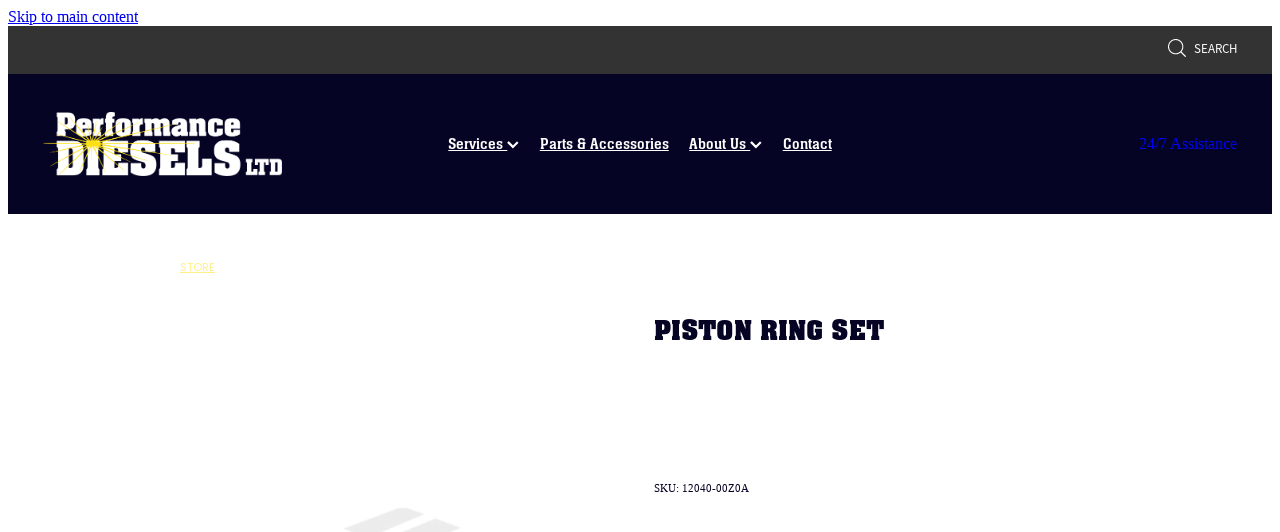

--- FILE ---
content_type: text/html; charset=UTF-8
request_url: https://www.performancediesels.co.nz/shop/product/725481/piston-ring-set/
body_size: 8519
content:
<!-- Website made on Rocketspark -->
<!DOCTYPE HTML>
<html  class="">
<head>

    <!-- Global site tag (gtag.js) - Google Analytics -->
                <script async src="https://www.googletagmanager.com/gtag/js?id=G-GNBZ5YRS64"></script>
                <script>
                window.dataLayer = window.dataLayer || [];
                function gtag(){dataLayer.push(arguments);}
                gtag('js', new Date());
                gtag('config', 'G-GNBZ5YRS64');
                </script>
                <!-- End Google Analytics -->
    <meta http-equiv="Content-Type" content="text/html; charset=UTF-8"/>
    <meta name='csrf-token' content='e8be047c22b4edab055ce9aaffa0dd0a'/>
    
    <title>PISTON RING SET | Performance Diesels Ltd</title>
    <meta name="description" content=""/>
    <meta name="keywords" content=""/>

        <link rel="icon" type="image/png" href="/images/favicon/favicon/crop192x192.png?v=20230904152311">
    <link rel="apple-touch-icon" href="/images/favicon/favicon/crop192x192.png?v=20230904152311"/>
    
    <script type="text/javascript" src="https://cdn.rocketspark.com/jquery-1.7.2.min.v20260122211336.js" ></script>


    <link rel="stylesheet" media="print" href="https://cdn.rocketspark.com/printCheckout.css?v=20260122211336"/>

     <script> window.configs = {"development":"false","DEVELOPMENT":"false","requestType":"shop","PREVIEW":"false","EDITOR":"false","template":"blank","navResizeTemplate":"","baseREMUnit":16,"screenSizes":{"t":{"fontSize":14,"contentWidth":400,"contentWidthOversize":400,"min":0,"max":400,"scale":0.7551,"subScale":0.95,"navScale":0.6,"legacy":false},"h":{"fontSize":16,"contentWidth":600,"contentWidthOversize":600,"min":0,"max":740,"scale":0.7551,"subScale":0.95,"navScale":0.6,"legacy":false},"s":{"fontSize":13,"contentWidth":740,"contentWidthOversize":740,"min":740,"max":1080,"scale":0.7959,"subScale":0.7959,"navScale":0.75,"legacy":false},"m":{"fontSize":16,"contentWidth":980,"contentWidthOversize":1080,"min":1080,"max":1460,"scale":1,"subScale":1,"navScale":1,"legacy":true},"l":{"fontSize":19,"contentWidth":1170,"contentWidthOversize":1300,"min":1460,"max":0,"scale":1.1938,"subScale":1.1938,"navScale":1.1,"legacy":false}},"publicURL":"https:\/\/www.performancediesels.co.nz","shortnameURL":"https:\/\/performancedieselsltd.rocketspark.co.nz","titleData":{"companyName":"Performance Diesels Ltd","position":"right","separator":" | "},"CONSOLE_OVERRIDE":true,"noZensmooth":true,"release":"2026.1.22","browserSupport":{"chrome":86,"firefox":78,"edge":86,"internet explorer":12,"ie":12,"opera":72,"edgeMobile":44,"safari":13,"samsung browser":12,"android":89},"siteAutoPopupSettings":"","globalisationEnabled":false,"analyticsMode":"GA4"}; </script> <link rel="stylesheet" href="https://cdn.rocketspark.com/_dist/css/auth~vendors.6da4c5858d05.bundle.css" type="text/css" media="all" /> <link rel="stylesheet" href="https://cdn.rocketspark.com/_dist/css/public.c96fdbea6cf7.bundle.css" type="text/css" media="all" /> <link rel="stylesheet" href="https://cdn.rocketspark.com/_dist/css/public~vendors.24ec0c1183a5.bundle.css" type="text/css" media="all" /> <link rel="stylesheet" href="https://cdn.rocketspark.com/_dist/css/dashboard~vendors.9c624b80e5b6.bundle.css" type="text/css" media="all" /> <link rel="preload" as="style" href="https://cdn.icomoon.io/181725/Rocketspark/style.css?8gzh5b" onload="this.onload=null;this.rel='stylesheet'"> <link rel="stylesheet" href="/node_modules/@rocketspark/flint-ui/dist/rocketspark/rocketspark.css?v=1769069616"> <link rel="stylesheet" href="/node_modules/@rocketspark/image-gallery/build/css/index.css"> <script type="text/javascript" src="https://cdn.rocketspark.com/_dist/js/public.min.v20260122211336.js" ></script> <script type="text/javascript" src="https://cdn.rocketspark.com/_dist/js/commons.7fbf0e504553.bundle.js" ></script> <script type="text/javascript" src="https://cdn.rocketspark.com/_dist/js/blog~vendors.33618b6145a5.bundle.js" ></script> <script type="text/javascript" src="https://cdn.rocketspark.com/_dist/js/shop~vendors.c0601673efb1.bundle.js" ></script> <script type="text/javascript" src="https://cdn.rocketspark.com/_dist/js/houston~vendors.938afeba088b.bundle.js" ></script> <script type="text/javascript" src="https://cdn.rocketspark.com/_dist/js/auth~vendors.1265b1c31cc3.bundle.js" ></script> <script type="text/javascript" src="https://cdn.rocketspark.com/_dist/js/dashboard~vendors.192675722bc3.bundle.js" ></script> <script type="text/javascript" src="https://cdn.rocketspark.com/_dist/js/blastoff~vendors.bb4f8a2101db.bundle.js" ></script> <script type="text/javascript" src="https://cdn.rocketspark.com/_dist/js/public~vendors.8820ff537e13.bundle.js" ></script> <script type="text/javascript" src="https://cdn.rocketspark.com/_dist/js/public.ffd6854062ae.bundle.js" ></script> <script type="module" src="https://nz.rs-cdn.com/node_modules/@rocketspark/flint-ui/dist/rocketspark/rocketspark.esm.js?v=1769069616"></script> <script type="text/javascript" src="https://cdn.rocketspark.com/vueJS/vue.v20260122211336.js" ></script> <script type="text/javascript" src="https://cdn.rocketspark.com/selectChosen/chosen_v1.4.2/chosen.jquery.rs.v20260122211336.js" ></script> <link rel="preload" as="style" href="https://cdn.rocketspark.com/selectChosen/chosen_v1.4.2/chosen.rs.v20260122211336.css" type="text/css" media="all" onload="this.onload=null;this.rel='stylesheet'" /> <link rel="stylesheet" href="https://cdn.rocketspark.com/_dist/css/shop.8a6d4f016ea0.bundle.css" type="text/css" media="screen" /> <script type="text/javascript" src="https://cdn.rocketspark.com/_dist/js/shop~vendors.c0601673efb1.bundle.js" ></script> <script type="text/javascript" src="https://cdn.rocketspark.com/_dist/js/shop.4dc834b6095f.bundle.js" ></script> <!--suppress ES6ConvertVarToLetConst --> <script> var detectedLogoWidth = localStorage.getItem('detectedLogoWidth'); if (detectedLogoWidth) { var style = document.createElement('style'); style.innerHTML = "@media all and (min-width: 740px) { #header #logo, #header .logo { width: " + detectedLogoWidth + '; } }'; document.head.appendChild(style); } </script> <link rel="stylesheet" href="https://nz.rs-cdn.com/site_files/37880/84348/css/css.css?v=20260114153516" type="text/css" media="all" title="dynamicstyle" /> <link rel="stylesheet" href="/site_files/37880/assets/shop/shop.css?v=20260122080229" type="text/css" media="screen" /> <meta name="viewport" content="width=device-width, initial-scale=1"> 
    <script type="text/javascript" src="https://cdn.rocketspark.com/jquery.ba-hashchange.min.v20260122211336.js" ></script>

    <link rel="stylesheet" href="https://cdn.rocketspark.com/colorbox1.5/rocketspark/colorbox.v20260122211336.css" type="text/css" media="screen" />
    <script type="text/javascript" src="https://cdn.rocketspark.com/colorbox1.5/jquery.colorbox-min.v20260122211336.js" ></script>

    <script type="text/javascript" src="https://cdn.rocketspark.com/shop/general.v20260122211336.js" ></script>

    
    <script type="text/javascript" src="https://cdn.rocketspark.com/imagesloaded.pkgd.min.v20260122211336.js" ></script>
    <script type="text/javascript">
    var msnryContainer, msnry, scrollEnabled       = true,
        shopStart = shopIncrement = 10, searchTerm = null;
        </script>

    
                <script defer type="text/javascript" src="//use.typekit.net/ik/[base64].js"></script>

    
    
    <link rel=“canonical” href=“https://www.performancediesels.co.nz/” /> 
<meta name="google-site-verification" content="0OCdexGphxlpyi_qdbcv50bAlnzO2Dg0HLJxnx1zk7E" />
    
    <link rel="canonical" href="https://www.performancediesels.co.nz/shop/product/725481/piston-ring-set/" />
</head>
<body data-page-id="shop" class=" contact-bar">
<a href="#main_body" class="_925853a1 _925853a1--d400991d _7720d2f9">Skip to main content</a>    <style>.old-browser-popup{position:fixed;width:100%;height:100%;z-index:9999999}.old-browser-popup__background-fade{position:absolute;background:#000;width:100%;height:100%;opacity:.6;z-index:1}.old-browser-popup__box{position:relative;z-index:2;width:42.25rem;margin:0 auto;text-align:center;top:40%}.old-browser-popup__inner{padding:3rem 2rem;font-size:1rem}.old-browser-popup__inner .site-button{margin:1rem auto 0;font-size:1.2rem}@media (max-width:720px){.old-browser-popup__box{width:90%;top:50%;-ms-transform:translate(0,-50%);-webkit-transform:translate(0,-50%);transform:translate(0,-50%)}.old-browser-popup__box br{display:none}.old-browser-popup__inner a.site-button{font-size:16px}}</style>
    <script src="https://cdn.jsdelivr.net/npm/ua-parser-js@0/dist/ua-parser.min.js"></script>
    <script type="text/javascript">
    "use strict";if(!window.PREVIEW&&!window.EDITOR&&window.sessionStorage&&null===window.sessionStorage.getItem("old-browser")){var browserName,version,parser=new UAParser,popup='<div class="old-browser-popup"><div class="old-browser-popup__background-fade"></div><div class="old-browser-popup__box content-background"><div class="old-browser-popup__inner p-font p-font-colour">Our website doesn\'t fully support the browser you are using, we <br/>recommend you <a href="https://updatemybrowser.org/" target="_blank">update to a newer version</a>.<br/><a onclick="location.reload();" class="site-button">Continue with current browser</a></div></div></div>';if(void 0!==parser){void 0!==parser.getBrowser().name&&(browserName=parser.getBrowser().name.toLowerCase()),void 0!==parser.getBrowser().version&&(version=parseFloat(parser.getBrowser().version));var browserPopup=document.getElementById("old-browser-popup");if(void 0!==browserName){var configs=window.configs;if(Object.prototype.hasOwnProperty.call(configs,"browserSupport")&&Object.prototype.hasOwnProperty.call(configs.browserSupport,browserName)){var browserNameTest=configs.browserSupport[browserName];"edge"===browserName&&"mobile"===parser.getDevice().type&&(browserNameTest="edgeMobile"),version<configs.browserSupport[browserNameTest]&&document.body.insertAdjacentHTML("beforeend",popup)}}}window.sessionStorage.setItem("old-browser",!0)}
    </script>
    <div class="side-of-page">
            </div> <!-- end .side-of-page -->

	<div id="shadow">
		<div id="shadow_inner">

                <div class="announcement-bar">
        <div class="announcement-bar__content"><p class="text-center">New announcement. Learn more</p></div>
        <rs-icon class="announcement-bar__close" name="x"></rs-icon>
    </div>
<div class="rs-contact-bar-container right rs-contact-bar-container--blank-template header--width-full" data-position="top" style="display: block;"><div class="rs-contact-bar-inner"><div class="shop-icons"><a class="icon-container" @click="showSearch"><span class="search-icon icon"><?xml version="1.0" encoding="UTF-8" standalone="no"?>
<svg width="18px" height="18px" viewBox="0 0 18 18" version="1.1" xmlns="http://www.w3.org/2000/svg" xmlns:xlink="http://www.w3.org/1999/xlink">
    <g id="Cart-Contact-Bar" stroke="none" stroke-width="1" fill="none" fill-rule="evenodd">
        <g id="Empty-Cart-Icon" transform="translate(-845.000000, -13.000000)">
            <g id="Search" transform="translate(845.000000, 13.000000)">
                <g id="magnifying-glass" stroke-width="1" fill-rule="evenodd">
                    <g id="Capa_1"></g>
                </g>
                <path d="M17.8423503,17.0820399 L13.468071,12.7077605 C14.6414634,11.3587583 15.3518847,9.59866962 15.3518847,7.67494457 C15.3518847,3.44035477 11.9075388,0 7.67694013,0 C3.44235033,0 0.00199556541,3.4443459 0.00199556541,7.67494457 C0.00199556541,11.9055432 3.44634146,15.3498891 7.67694013,15.3498891 C9.60066519,15.3498891 11.3607539,14.6394678 12.7097561,13.4660754 L17.0840355,17.8403548 C17.1878049,17.9441242 17.3274945,18 17.4631929,18 C17.5988914,18 17.7385809,17.9481153 17.8423503,17.8403548 C18.0498891,17.632816 18.0498891,17.2895787 17.8423503,17.0820399 Z M1.07560976,7.67494457 C1.07560976,4.03503326 4.03702882,1.07760532 7.672949,1.07760532 C11.3128603,1.07760532 14.2702882,4.03902439 14.2702882,7.67494457 C14.2702882,11.3108647 11.3128603,14.2762749 7.672949,14.2762749 C4.03702882,14.2762749 1.07560976,11.3148559 1.07560976,7.67494457 Z" id="Shape" fill="#FFFFFF" fill-rule="nonzero"></path>
            </g>
        </g>
    </g>
</svg></span> Search</a></div></div></div><div class="header _51cf2b51 header--template-center header--sticky-fix">
    <div class="header__inner header__inner-width-full">
        <div class="header__title-nav-wrapper">
    <div class="header-logo header-logo--image">
            <a href="/" class="header-logo__inner" aria-label="Performance Diesels Ltd homepage">
                    </a>
        </div>
    <nav class="site-nav" id="site-navigation" aria-label="Main navigation">
            <div class="site-nav__desktop">
                            <div class="site-nav__item header-dropdown--has-dropdown">

                                            <a href="/services/" class="site-nav__item-link">
                            Services
                                                            <span class="header-dropdown__arrow"><?xml version="1.0" encoding="UTF-8"?>
<svg width="21px" height="14px" viewBox="0 0 21 14" version="1.1" xmlns="http://www.w3.org/2000/svg" xmlns:xlink="http://www.w3.org/1999/xlink">
    <g stroke="none" stroke-width="1" fill="none" fill-rule="evenodd">
        <polygon fill="#000000" points="20.1999615 3.43121387 10.4311754 13.2 0.286666716 3.05549133 2.95429677 0.2 10.4311754 7.67687861 17.5323315 0.575722543"></polygon>
    </g>
</svg></span>
                                                    </a>
                    
                                            <div class="header-dropdown">
                            <div class="header-dropdown__menu">
                                                                    <a class="header-dropdown__link " href="/repairs-and-rebuilds/">Repairs &amp; Rebuilds</a>
                                                                    <a class="header-dropdown__link " href="/certificate-of-fitness/">Certificate of Fitness</a>
                                                                    <a class="header-dropdown__link " href="/24-7-assistance/">24/7 Assistance</a>
                                                                    <a class="header-dropdown__link " href="/truck-preparation/">Truck Preparation</a>
                                                            </div>
                        </div>
                                    </div>
                            <div class="site-nav__item">

                                            <a href="/parts-and-accessories/" class="site-nav__item-link">
                            Parts &amp; Accessories
                                                    </a>
                    
                                    </div>
                            <div class="site-nav__item header-dropdown--has-dropdown">

                                            <a href="/about-us/" class="site-nav__item-link">
                            About Us
                                                            <span class="header-dropdown__arrow"><?xml version="1.0" encoding="UTF-8"?>
<svg width="21px" height="14px" viewBox="0 0 21 14" version="1.1" xmlns="http://www.w3.org/2000/svg" xmlns:xlink="http://www.w3.org/1999/xlink">
    <g stroke="none" stroke-width="1" fill="none" fill-rule="evenodd">
        <polygon fill="#000000" points="20.1999615 3.43121387 10.4311754 13.2 0.286666716 3.05549133 2.95429677 0.2 10.4311754 7.67687861 17.5323315 0.575722543"></polygon>
    </g>
</svg></span>
                                                    </a>
                    
                                            <div class="header-dropdown">
                            <div class="header-dropdown__menu">
                                                                    <a class="header-dropdown__link " href="/our-history/">Our History</a>
                                                                    <a class="header-dropdown__link " href="/our-team/">Our Team</a>
                                                            </div>
                        </div>
                                    </div>
                            <div class="site-nav__item">

                                            <a href="/contact/" class="site-nav__item-link">
                            Contact
                                                    </a>
                    
                                    </div>
                    </div>
        <div class="site-nav__mobile">
                            <div class="site-nav__item site-nav__item--mobile">
                    <a href="/shop/" class="site-nav__item-link">Shop</a>
                </div>
                    </div>
            <div class="header-buttons">
        <a href="/24-7-assistance/#247assistance" class="_925853a1 _925853a1--7559fb51 _4b0152f0" target="">
            24/7 Assistance
        </a>
    </div>

    </nav>
</div>
<div class="header__right">
    <div class="header-icons">
            
        
    </div>        <div class="header-buttons">
        <a href="/24-7-assistance/#247assistance" class="_925853a1 _925853a1--7559fb51 _4b0152f0" target="">
            24/7 Assistance
        </a>
    </div>

</div>
<div class="header-mobile header-mobile--icon-count-4">
    <button class="header-mobile__icons header__hamburger header__hamburger--mobile header__hamburger--squeeze" type="button" aria-label="Open navigation menu" aria-controls="site-navigation" aria-expanded="false">
      <span class="header__hamburger-box">
        <span class="header__hamburger-inner"></span>
      </span>
    </button>            <a href="tel: +64-7-575-2800" class="header-mobile__icons rs-icon-Mobile" style="font-size:26px;" aria-label="Phone +64-7-575-2800"></a>
    
            <rs-icon class="header-mobile__icons header-mobile__icons--search" name="search" size="30" tabindex="0" role="button" aria-label="Search" aria-haspopup="true" aria-pressed="false"></rs-icon>
        <a href="/shop/checkout/" aria-label="Go to shop checkout" class="header-mobile__icons rs-icon-shopping-bag " style="font-size:36px;"><span class="path1"></span><span class="path2"></span></a>
    </div>
    </div>

                <div class="_708858fd" data-hidden=""></div>
    </div>

			<div id="content" class="shop_page">
								<div id="main_body" class="main-body">
                    						<div id="shop_body" class="wrap" >
							<div class="content_column1">
								<div class="column">
									<div class="shop shop--product-page shop--product-page-no-padding">
                                                <div id="product-page" >
                            <div class="product-breadcrumb p">
                    <a class="text-link-colour" href="/shop/">Store</a>                </div>
                        <div id="product-left">
                <div class="product-page__gallery" data-highlight="rgb(var(--website-brand-99eadcf8-91c2-409a-8a58-b55122f67a28) / 1)" data-ratio="8:10" data-fill-type="cover">
<picture data-tags="3926042" data-thumbnail="" class="product-page__gallery-images" data-popup-image="">
  <source type="image/webp" srcset="https://nz.rs-cdn.com/images/nws80-zh56e/static/shop-images-productDefault/crop421x527.png.webp, https://nz.rs-cdn.com/images/nws80-zh56e/static/shop-images-productDefault/crop421x527@2x.png.webp 2x" media="(min-width: 1460px)">
  <source srcset="https://nz.rs-cdn.com/images/nws80-zh56e/static/shop-images-productDefault/crop421x527.png, https://nz.rs-cdn.com/images/nws80-zh56e/static/shop-images-productDefault/crop421x527@2x.png 2x" media="(min-width: 1460px)">
  <source type="image/webp" srcset="https://nz.rs-cdn.com/images/nws80-zh56e/static/shop-images-productDefault/crop352x441.png.webp, https://nz.rs-cdn.com/images/nws80-zh56e/static/shop-images-productDefault/crop352x441@2x.png.webp 2x" media="(min-width: 1080px) AND (max-width: 1460px)">
  <source srcset="https://nz.rs-cdn.com/images/nws80-zh56e/static/shop-images-productDefault/crop352x441.png, https://nz.rs-cdn.com/images/nws80-zh56e/static/shop-images-productDefault/crop352x441@2x.png 2x" media="(min-width: 1080px) AND (max-width: 1460px)">
  <source type="image/webp" srcset="https://nz.rs-cdn.com/images/nws80-zh56e/static/shop-images-productDefault/crop264x331.png.webp, https://nz.rs-cdn.com/images/nws80-zh56e/static/shop-images-productDefault/crop264x331@2x.png.webp 2x" media="(min-width: 740px) AND (max-width: 1080px)">
  <source srcset="https://nz.rs-cdn.com/images/nws80-zh56e/static/shop-images-productDefault/crop264x331.png, https://nz.rs-cdn.com/images/nws80-zh56e/static/shop-images-productDefault/crop264x331@2x.png 2x" media="(min-width: 740px) AND (max-width: 1080px)">
  <source type="image/webp" srcset="https://nz.rs-cdn.com/images/nws80-zh56e/static/shop-images-productDefault/crop428x536.png.webp, https://nz.rs-cdn.com/images/nws80-zh56e/static/shop-images-productDefault/crop428x536@2x.png.webp 2x" media="(max-width: 740px)">
  <source srcset="https://nz.rs-cdn.com/images/nws80-zh56e/static/shop-images-productDefault/crop428x536.png, https://nz.rs-cdn.com/images/nws80-zh56e/static/shop-images-productDefault/crop428x536@2x.png 2x" media="(max-width: 740px)">
  <source type="image/webp" srcset="https://nz.rs-cdn.com/images/nws80-zh56e/static/shop-images-productDefault/crop275x344.png.webp, https://nz.rs-cdn.com/images/nws80-zh56e/static/shop-images-productDefault/crop275x344@2x.png.webp 2x" media="(max-width: 400px)">
  <source srcset="https://nz.rs-cdn.com/images/nws80-zh56e/static/shop-images-productDefault/crop275x344.png, https://nz.rs-cdn.com/images/nws80-zh56e/static/shop-images-productDefault/crop275x344@2x.png 2x" media="(max-width: 400px)">
  <img src="https://nz.rs-cdn.com/images/nws80-zh56e/static/shop-images-productDefault/crop352x441.png"  class="lazy-load" alt="">
</picture>

</div><div class="related-products"></div>            </div>

            <div id="product-details">
                <h1 class="product-title">PISTON RING SET</h1>
<p class="product-brand product-brand--empty p-font-colour"></p>
                <p id="current_price" class="product-price main-font p-font-colour">
                    <span class="current-price"></span>                </p>
                                        <span class="product-add-to-basket">&nbsp;</span>
                        
                <div id="product-description" class="p-font-all"></div>

                                    <span id="product-sku" class="p-font-colour">SKU: 12040-00Z0A</span>
                
                
                <script>gtag('event','view_item',{"items":[{"item_id":"12040-00Z0A","item_name":"PISTON RING SET","item_brand":"","item_category":"","item_variant":"","price":"0.00"}]});</script>
            </div><!-- end #product-details -->

        </div><!-- end #product-page -->

        										<div class="clrboth"></div>
									</div><!--end .shop -->
								</div><!-- end .column -->
							</div><!-- end .content_column1 -->
						</div><!-- end #shop_body -->

                        <section class="stack _bf4e9d50 stack--content-width-full stack--vertical-top stack--mobile-vertical-top custom-stack design-editable-stack content-editable-stack nst80-c42pf nsd80-icpi3 nsc80-3dp2d stack--footer _6a88ef4e" data-id="99eebe4b-f04e-4bd3-866f-c4a874f97fcd"><div class="stack-inner _dbf617b7"><div class="column-container _5d5af514 column-container--has-more-settings"><div class="column _1100af70 _4993ced5 _4993ced5--c0cc4341 _1100af70--c0cc4341 _b45e4f82 ncl80-39u90 column--has-spacing" data-column="1" id="column_1_stack_1647926" data-unique-id="ncl80-39u90"><div class="block nbl80-wfu5o text_block _660c97b3"  data-id="4319702" data-uuid="99eec054-b0b9-43aa-b28c-cfdeba7cd84d" data-block="nbl80-wfu5o" data-block-type="text"><div class="block_content_container">    <div class="text_block_text p-font p-font-all">        <p class="p-font"><strong>Supplying Parts &amp; Services to the Heavy Transport Industry since 1990</strong></p>    </div></div></div><div class="block nbl80-3uur7 text_block _660c97b3"  data-id="4319703" data-uuid="99eec09f-3d7e-43d6-8dfd-a875f7409245" data-block="nbl80-3uur7" data-block-type="text"><div class="block_content_container"><div class="heading-container"><h3 class="heading">Opening Hours</h3></div>    <div class="text_block_text p-font p-font-all text-padding">        <p class="p-font">Monday to Friday: 7.30am - 5.00pm<br>Saturday: 7.30am - 12.00pm</p>    </div></div></div><div class="block nbl80-pazqo social_buttons_block _660c97b3"  data-id="4331723" data-uuid="99f7187d-ae41-4c9d-8bd3-6dae42db89f9" data-block="nbl80-pazqo" data-block-type="social_but"><div class="social-buttons social-buttons--slim social-buttons__alignment--left"><div class="social-container  style3 custom block-icons block-custom"><a class='social-icon facebook-icon' href='https://www.facebook.com/performancediesels' target="_blank" title="A link to this website's Facebook."><svg height="17" width="9" xmlns:xlink="http://www.w3.org/1999/xlink" xmlns="http://www.w3.org/2000/svg" viewBox="0 0 9 17">    <path fill-rule="evenodd" d="M 8.86 9.02 C 8.86 9.02 5.61 9.02 5.61 9.02 C 5.61 9.02 5.61 17 5.61 17 C 5.61 17 2.3 17 2.3 17 C 2.3 17 2.3 9.02 2.3 9.02 C 2.3 9.02 0 9.02 0 9.02 C 0 9.02 0 6.15 0 6.15 C 0 6.15 2.3 6.15 2.3 6.15 C 2.3 6.15 2.3 4.97 2.3 3.7 C 2.3 1.77 3.66 0 6.79 0 C 8.05 0 8.99 0.11 8.99 0.11 C 8.99 0.11 8.91 2.79 8.91 2.79 C 8.91 2.79 7.96 2.79 6.92 2.79 C 5.79 2.79 5.61 3.26 5.61 4.05 C 5.61 4.15 5.61 4.19 5.61 4.19 C 5.61 4.41 5.61 4.95 5.61 6.15 C 5.61 6.15 9 6.15 9 6.15 C 9 6.15 8.86 9.02 8.86 9.02 Z" /></svg></a></div></div></div></div><div class="column _1100af70 _4993ced5 _4993ced5--73c29c12 _1100af70--73c29c12 _b45e4f82 ncl80-znjmk column--has-spacing" data-column="2" id="column_2_stack_1647926" data-unique-id="ncl80-znjmk"><div class="block nbl80-gz65g text_block _660c97b3"  data-id="4319700" data-uuid="99eebfc8-33c5-4a0f-a86e-fe9e7013d390" data-block="nbl80-gz65g" data-block-type="text"><div class="block_content_container"><div class="heading-container"><h3 class="heading"><a target="_self" rel="noopener" type="page" href="/24-7-assistance">24/7 Assistance</a></h3></div>    <div class="text_block_text p-font p-font-all text-padding">        <p class="p-font"><strong>After Hours Assistance</strong><br>021 394 910</p><p class="p-font"><br><strong>After Hours Spare Parts</strong> <br>021 815 250</p><p class="p-font"><br><strong>Scania 24 hour Assistance</strong><br>0800 247 769</p>    </div></div></div></div><div class="column _1100af70 _4993ced5 _4993ced5--bb76351f _1100af70--bb76351f _b45e4f82 ncl80-2jqb0 column--has-spacing" data-column="3" id="column_3_stack_1647926" data-unique-id="ncl80-2jqb0"><div class="block nbl80-9e0f2 text_block _660c97b3"  data-id="4319681" data-uuid="99eebf4e-fb20-4fa5-85af-47215310c62f" data-block="nbl80-9e0f2" data-block-type="text"><div class="block_content_container"><div class="heading-container"><h3 class="heading"><a target="_self" rel="noopener" type="page" href="/services">Services</a></h3></div>    <div class="text_block_text p-font p-font-all text-padding">        <p class="p-font"><a target="_self" rel="noopener" type="page" href="/repairs-and-rebuilds">Repairs &amp; Rebuilds</a><br><a target="_self" rel="noopener" type="page" href="/certificate-of-fitness">COFs</a><br><a target="_self" rel="noopener" type="page" href="/24-7-assistance">24/7 Assistance</a><br><a target="_self" rel="noopener" type="page" href="/truck-preparation">Truck Preparation</a><br><a target="_self" rel="noopener" type="website" href="/repairs-and-rebuilds/#gearbox">Gearbox Rebuilds</a><br><a target="_self" rel="noopener" type="website" href="/our-history/#franchise">Franchise Support</a><br><a target="_self" rel="noopener" type="website" href="/parts-and-accessories/#merchandise">Merchandise</a><br><a target="_self" rel="noopener" type="page" href="/parts-and-accessories">Parts</a><br><a target="_blank" rel="noopener" type="website" href="https://www.performancediesels.co.nz/shop/">Parts Catalogue</a></p>    </div></div></div></div><div class="column _1100af70 _4993ced5 _4993ced5--bae165a6 _1100af70--bae165a6 _b45e4f82 ncl80-13ref column--has-spacing" data-column="4" id="column_4_stack_1647926" data-unique-id="ncl80-13ref"><div class="block nbl80-2qmug text_block _660c97b3"  data-id="4319679" data-uuid="99eebe5f-83aa-41d4-a86c-450911579774" data-block="nbl80-2qmug" data-block-type="text"><div class="block_content_container"><div class="heading-container"><h3 class="heading"><a target="_self" rel="noopener" type="page" href="/about-us">About</a></h3></div>    <div class="text_block_text p-font p-font-all text-padding">        <p class="p-font"><a target="_self" rel="noopener" type="page" href="/our-history">Our&nbsp;History</a><br><a target="_self" rel="noopener" type="page" href="/our-team">Our team</a><br><a target="_self" rel="noopener" type="page" href="/careers">Careers</a><br><a target="_self" rel="noopener" type="page" href="/contact">Contact</a></p>    </div></div></div></div></div></div></section>					<div class="clear_float"></div>
				</div><!--end #main-body-->

	   			<div class="clear_float"></div>
			</div><!--end #content-->

                <div id="footer" class="footer footer--dark header--width-full">
        <div id="footer-inner" class="footer__inner  footer_logo_r">
            <div class="footer__copyright footer_copyright">
                <span><p>Web Design by <a href="http://www.simplykreative.co.nz" target="_blank">Simply Kreative</a> | Copyright Performance Diesels Ltd &copy; 2026 - <a href="/dashboard/" rel="nofollow">dashboard</a> - <a href="/privacy-policy/" target="_blank">Privacy Policy</a> - <a href="https://www.rocketspark.com/" target="_blank"> &hearts; Website made on Rocketspark</a></p></span>                            </div><!-- end .footer_copyright -->
                                    <div class="footer__decal footer__partner-logo   footer__partner-logo__fixed-size">
                            <a href="https://www.simplykreative.co.nz/" target="_blank" ><img src='https://d3e5t04pmhhh45.cloudfront.net/logos/1673/light.v20240416201814.png' class='footer__partner-logo__light' width='200' height='80'/><img src='https://d3e5t04pmhhh45.cloudfront.net/logos/1673/dark.v20240416200921.png' class='footer__partner-logo__dark' width='200' height='80'/></a>
                        </div>
                                </div><!-- end #footer-inner -->
    </div><!-- end #footer -->

			<div class="clear_float"></div>
		</div><!--end #shadow_inner-->

		<div class="clear_float"></div>
	</div><!--end #shadow-->


<div id="footer_scripts">
<script>
	document.querySelector('.rs-icon-shopping-bag').style.display = 'none';
  	document.querySelector('.header-mobile__icons--search').style.display = 'none';
</script>
</div><!-- end #footer_scripts -->


<div id="footer_bottom"></div><!-- end #footer_bottom -->
<div class="rs-search-container rs-search-container--shop-search">
			<div class="rs-search">
				<span class="rs-search-icon"><?xml version="1.0" encoding="UTF-8" standalone="no"?>
<svg width="18px" height="18px" viewBox="0 0 18 18" version="1.1" xmlns="http://www.w3.org/2000/svg" xmlns:xlink="http://www.w3.org/1999/xlink">
    <g id="Cart-Contact-Bar" stroke="none" stroke-width="1" fill="none" fill-rule="evenodd">
        <g id="Empty-Cart-Icon" transform="translate(-845.000000, -13.000000)">
            <g id="Search" transform="translate(845.000000, 13.000000)">
                <g id="magnifying-glass" stroke-width="1" fill-rule="evenodd">
                    <g id="Capa_1"></g>
                </g>
                <path d="M17.8423503,17.0820399 L13.468071,12.7077605 C14.6414634,11.3587583 15.3518847,9.59866962 15.3518847,7.67494457 C15.3518847,3.44035477 11.9075388,0 7.67694013,0 C3.44235033,0 0.00199556541,3.4443459 0.00199556541,7.67494457 C0.00199556541,11.9055432 3.44634146,15.3498891 7.67694013,15.3498891 C9.60066519,15.3498891 11.3607539,14.6394678 12.7097561,13.4660754 L17.0840355,17.8403548 C17.1878049,17.9441242 17.3274945,18 17.4631929,18 C17.5988914,18 17.7385809,17.9481153 17.8423503,17.8403548 C18.0498891,17.632816 18.0498891,17.2895787 17.8423503,17.0820399 Z M1.07560976,7.67494457 C1.07560976,4.03503326 4.03702882,1.07760532 7.672949,1.07760532 C11.3128603,1.07760532 14.2702882,4.03902439 14.2702882,7.67494457 C14.2702882,11.3108647 11.3128603,14.2762749 7.672949,14.2762749 C4.03702882,14.2762749 1.07560976,11.3148559 1.07560976,7.67494457 Z" id="Shape" fill="#FFFFFF" fill-rule="nonzero"></path>
            </g>
        </g>
    </g>
</svg></span>
				<input type="text" placeholder="Search" id="rs-search-input" class="rs-search-input" autocomplete="off" />
				<div class="rs-loader-container"><div class="loader small rs-loader">Loading...</div></div>
			</div>
			<div class="rs-search-results"></div>
		</div>
		<div class="rs-search-overlay"><span class="close">&nbsp;</span></div>    <div class="add-to-basket-popup-container" v-cloak>
        <transition name="fade">
            <div v-if="showPopup" class="add-to-basket-popup-background">
                <div class="add-to-basket-popup">
                    <h2 class="text-center">This product has been added to your cart</h2>
                    <div class="_1e7614a9">
                        <button class="shop-button outline" @click="close">CONTINUE SHOPPING</button>
                        <a href="/shop/checkout/" class="shop-button fill">CHECKOUT</a>
                    </div>
                </div>
            </div>
        </transition>
    </div><script>function Intercom () {}</script>



</body>

</html>


--- FILE ---
content_type: text/css
request_url: https://www.performancediesels.co.nz/site_files/37880/assets/shop/shop.css?v=20260122080229
body_size: 2197
content:
#main_body .stack.nsd80-icpi3 .block .rs-form-builder_row label{color:rgb(var(--website-brand-99eadcd1-525c-41b2-bd64-0c5ce6dc015f)/1)}#main_body .stack.nsd80-icpi3 .block .rs-form__file-upload{--color:rgb(var(--website-brand-99eadcd1-525c-41b2-bd64-0c5ce6dc015f)/1)}.stack.nsd80-icpi3{background:rgb(var(--website-brand-99eadcf8-91c2-409a-8a58-b55122f67a28)/1)}#main_body .stack.nsd80-icpi3 .block h3{color:#fde014}#main_body .stack.nsd80-icpi3 .accordion-block .accordion-block__item-icon--h3 svg path{fill:#fde014}#main_body .stack.nsd80-icpi3 .block h3.heading{color:#fde014}#main_body .stack.nsd80-icpi3 .block h3.heading a{color:#fde014}#main_body .stack.nsd80-icpi3 .block .p-font:not(.picture-subtitle){color:rgb(var(--website-brand-99eadcd1-525c-41b2-bd64-0c5ce6dc015f)/1)}#main_body .stack.nsd80-icpi3 .accordion-block .accordion-block__item-icon--.p-font:not(.picture-subtitle) svg path{fill:rgb(var(--website-brand-99eadcd1-525c-41b2-bd64-0c5ce6dc015f)/1)}#main_body .stack.nsd80-icpi3 .block .p-font:not(.picture-subtitle).heading{color:rgb(var(--website-brand-99eadcd1-525c-41b2-bd64-0c5ce6dc015f)/1)}#main_body .stack.nsd80-icpi3 .block .p-font:not(.picture-subtitle).heading a{color:rgb(var(--website-brand-99eadcd1-525c-41b2-bd64-0c5ce6dc015f)/1)}#main_body .stack.nsd80-icpi3 #main_body .blog_post_holder .blog_readmore{color:rgb(var(--website-brand-99eadcd1-525c-41b2-bd64-0c5ce6dc015f)/1)}#main_body .stack.nsd80-icpi3 .p-font-colour{color:rgb(var(--website-brand-99eadcd1-525c-41b2-bd64-0c5ce6dc015f)/1)}#main_body .stack.nsd80-icpi3 .text_block .text_block_text a{color:#fff}#main_body .stack.nsd80-icpi3 .text_block .text_block_text a:visited{color:#fff}#main_body .stack.nsd80-icpi3 .accordion-block .accordion-block__item-content a{color:#fff}#main_body .stack.nsd80-icpi3 .accordion-block .accordion-block__item-content a:visited{color:#fff}#main_body .stack.nsd80-icpi3 .text-link-colour{color:#fff}#main_body .stack.nsd80-icpi3 .text-link-colour svg{fill:#fff}#main_body .stack.nsd80-icpi3{--accessibility-outline-color:#fff}._1100af70--c0cc4341{--fluid-width:6}._4993ced5--c0cc4341{flex:0 1 calc(100%/(var(--grid-size,24)/var(--fluid-width,8)))}._1100af70--73c29c12{--fluid-width:6}._4993ced5--73c29c12{flex:0 1 calc(100%/(var(--grid-size,24)/var(--fluid-width,8)))}._1100af70--bb76351f{--fluid-width:6}._4993ced5--bb76351f{flex:0 1 calc(100%/(var(--grid-size,24)/var(--fluid-width,8)))}._1100af70--bae165a6{--fluid-width:6}._4993ced5--bae165a6{flex:0 1 calc(100%/(var(--grid-size,24)/var(--fluid-width,8)))}#content .stack_area{padding-bottom:0}.nsd80-icpi3{margin-top:0;margin-bottom:0;--stack-design-padding-top:3.125rem;--stack-design-padding-bottom:3.125rem;padding-top:var(--stack-design-padding-top,0);padding-bottom:var(--stack-design-padding-bottom,0);--stack-design-column-gap:0;--stack-design-padding-left:0;--stack-design-padding-right:0}.nsd80-icpi3 .column{padding-left:3.9864vw;padding-right:3.9864vw}.nsd80-icpi3 .column-container{gap:var(--stack-design-column-gap,0)}.nsd80-icpi3 .stack-inner{padding-left:var(--stack-design-padding-left,0);padding-right:var(--stack-design-padding-right,0)}@media screen and (max-width:740px){.stack.nsd80-icpi3 .column{padding-top:8px;padding-bottom:8px;padding-left:24px;padding-right:24px}.stack.nsd80-icpi3{margin-top:0;margin-bottom:0;--stack-design-mobile-padding-top:.5rem;--stack-design-mobile-padding-bottom:.5rem;padding-top:var(--stack-design-mobile-padding-top,0);padding-bottom:var(--stack-design-mobile-padding-bottom,0);--stack-design-mobile-padding-left:0;--stack-design-mobile-padding-right:0}.stack.nsd80-icpi3 .column-container{gap:0}.stack.nsd80-icpi3 .stack-inner{padding-left:var(--stack-design-mobile-padding-left,0);padding-right:var(--stack-design-mobile-padding-right,0)}}._5d5af514{--grid-size:24}._252144ef{padding:1.25rem;overflow:hidden;box-sizing:border-box;width:75%;position:absolute;z-index:2;left:50%;transform:translateX(-50%);top:10%;pointer-events:none;opacity:0;background-color:var(--button-group-background-color);font-smoothing:antialiased;-webkit-font-smoothing:antialiased}._8dce7e5f{position:absolute;top:0;left:0;width:100%;height:100%;z-index:1;opacity:0;pointer-events:none}._2c899cee{pointer-events:auto}._9df0276b{font-size:1.125rem;line-height:1.2em;padding-left:2.1875rem;word-wrap:break-word}._9df0276b svg{width:1.5rem;height:1.1875rem;position:absolute;top:50%;transform:translateY(-50%);translate:-2.5rem 0;fill:var(--button-group-text-color)}@layer rs-base{._925853a1--9b8219ce{--button-group-background-color:#333;--button-group-text-color:#fff;--button-group-border-size:1px;--button-group-border-radius:21.875rem;--button-group-border-color:#333;--button-group-font-weight:800;--button-group-font-family:thsk;--button-group-font-style:normal;--button-group-hover-background-color:#333;--button-group-hover-text-color:#fff;--button-group-hover-border-color:#333;--button-group-font-size:1rem;--button-group-mobile-font-size:1rem;--button-group-letter-spacing:0em;--button-group-line-height:1.2;--button-group-text-transform:none;--button-group-padding:1rem 1.5em;--button-group-centered-text:center;--button-group-display:inline-flex;--button-group-width:auto;--button-group-min-width:4.375rem;--button-group-max-width:unset}}@layer rs-variants{._7c78bdb9--9b8219ce ._925853a1{--button-group-font-size:1rem;--button-group-mobile-font-size:1rem;--button-group-letter-spacing:0em;--button-group-line-height:1.2;--button-group-text-transform:none;--button-group-border-radius:21.875rem;--button-group-padding:1rem 1.5em;--button-group-display:inline-flex;--button-group-width:auto;--button-group-min-width:4.375rem;--button-group-max-width:unset}}@layer rs-base{._925853a1--d400991d{--button-group-background-color:rgb(var(--website-brand-99eadcdc-77f7-42e1-b4f7-b72ba4e980a8)/1);--button-group-text-color:#050424;--button-group-border-size:1px;--button-group-border-radius:.5rem;--button-group-border-color:rgb(var(--website-brand-99eadcdc-77f7-42e1-b4f7-b72ba4e980a8)/1);--button-group-font-weight:800;--button-group-font-family:thsk;--button-group-font-style:normal;--button-group-hover-background-color:#dfc200;--button-group-hover-text-color:#050424;--button-group-hover-border-color:#dfc200;--button-group-font-size:1rem;--button-group-mobile-font-size:1rem;--button-group-letter-spacing:0em;--button-group-line-height:1.5;--button-group-text-transform:none;--button-group-padding:1rem 1.5em;--button-group-centered-text:center;--button-group-display:inline-flex;--button-group-width:auto;--button-group-min-width:4.375rem;--button-group-max-width:unset}}@layer rs-variants{._7c78bdb9--d400991d ._925853a1{--button-group-font-size:1rem;--button-group-mobile-font-size:1rem;--button-group-letter-spacing:0em;--button-group-line-height:1.5;--button-group-text-transform:none;--button-group-border-radius:.5rem;--button-group-padding:1rem 1.5em;--button-group-display:inline-flex;--button-group-width:auto;--button-group-min-width:4.375rem;--button-group-max-width:unset}}@layer rs-base{._925853a1--7559fb51{--button-group-background-color:#fde014;--button-group-text-color:rgb(var(--website-brand-99eadcf8-91c2-409a-8a58-b55122f67a28)/1);--button-group-border-size:0px;--button-group-border-radius:.5rem;--button-group-border-color:#fde014;--button-group-font-weight:400;--button-group-font-family:tkhp;--button-group-font-style:normal;--button-group-hover-background-color:#dfc200;--button-group-hover-text-color:#050424;--button-group-hover-border-color:#dfc200;--button-group-font-size:1rem;--button-group-mobile-font-size:1rem;--button-group-letter-spacing:0em;--button-group-line-height:1;--button-group-text-transform:none;--button-group-padding:.7em .95em;--button-group-centered-text:center;--button-group-display:inline-flex;--button-group-width:auto;--button-group-min-width:4.375rem;--button-group-max-width:unset}}@layer rs-variants{._7c78bdb9--7559fb51 ._925853a1{--button-group-font-size:1rem;--button-group-mobile-font-size:1rem;--button-group-letter-spacing:0em;--button-group-line-height:1;--button-group-text-transform:none;--button-group-border-radius:.5rem;--button-group-padding:.7em .95em;--button-group-display:inline-flex;--button-group-width:auto;--button-group-min-width:4.375rem;--button-group-max-width:unset}}@layer rs-base{._925853a1--e4c68596{--button-group-background-color:transparent;--button-group-text-color:rgb(var(--website-brand-99eadcdc-77f7-42e1-b4f7-b72ba4e980a8)/1);--button-group-border-size:1px;--button-group-border-radius:.5rem;--button-group-border-color:rgb(var(--website-brand-99eadcdc-77f7-42e1-b4f7-b72ba4e980a8)/1);--button-group-font-weight:800;--button-group-font-family:thsk;--button-group-font-style:normal;--button-group-hover-background-color:transparent;--button-group-hover-text-color:#dfc200;--button-group-hover-border-color:#dfc200;--button-group-font-size:1rem;--button-group-mobile-font-size:1rem;--button-group-letter-spacing:0em;--button-group-line-height:1.5;--button-group-text-transform:none;--button-group-padding:1rem 1.5em;--button-group-centered-text:center;--button-group-display:inline-flex;--button-group-width:auto;--button-group-min-width:4.375rem;--button-group-max-width:unset}}@layer rs-variants{._7c78bdb9--e4c68596 ._925853a1{--button-group-font-size:1rem;--button-group-mobile-font-size:1rem;--button-group-letter-spacing:0em;--button-group-line-height:1.5;--button-group-text-transform:none;--button-group-border-radius:.5rem;--button-group-padding:1rem 1.5em;--button-group-display:inline-flex;--button-group-width:auto;--button-group-min-width:4.375rem;--button-group-max-width:unset}}@layer rs-base{._925853a1:hover{background-color:var(--button-group-hover-background-color);color:var(--button-group-hover-text-color);box-shadow:inset 0 0 0 var(--button-group-border-size) var(--button-group-hover-border-color)}._925853a1{box-sizing:border-box;border:none;outline:none;cursor:pointer;align-items:center;font-smoothing:antialiased;-webkit-font-smoothing:antialiased;justify-content:var(--button-group-centered-text);text-align:var(--button-group-centered-text);background-color:var(--button-group-background-color);color:var(--button-group-text-color);box-shadow:inset 0 0 0 var(--button-group-border-size) var(--button-group-border-color);border-radius:var(--button-group-border-radius);padding:var(--button-group-padding);font-family:var(--button-group-font-family);font-weight:var(--button-group-font-weight);font-style:var(--button-group-font-style);font-size:var(--button-group-font-size);text-transform:var(--button-group-text-transform);letter-spacing:var(--button-group-letter-spacing);transition:background-color .15s ease-out,color .15s ease-out,border-color .15s ease-out;line-height:var(--button-group-line-height);display:var(--button-group-display);width:var(--button-group-width);max-width:var(--button-group-max-width);min-width:var(--button-group-min-width);word-wrap:break-word;min-height:calc(var(--button-group-font-size)*var(--button-group-line-height))}@media (max-width:41.6875rem){._925853a1{font-size:var(--button-group-mobile-font-size)}}}._f1dcfe40{display:flex;flex-wrap:wrap;gap:.5rem;align-items:center;align-self:stretch}._4b0152f0{display:inline-block;width:auto;max-width:none;min-width:4.375rem;text-align:center;white-space:nowrap;text-decoration:none}._766d9222{justify-content:start}._3d1a6c78{justify-content:center}._774d5a3c{justify-content:end}@layer rs-base{._925853a1:hover{background-color:var(--button-group-hover-background-color);color:var(--button-group-hover-text-color);box-shadow:inset 0 0 0 var(--button-group-border-size) var(--button-group-hover-border-color)}._925853a1{box-sizing:border-box;border:none;outline:none;cursor:pointer;align-items:center;font-smoothing:antialiased;-webkit-font-smoothing:antialiased;justify-content:var(--button-group-centered-text);text-align:var(--button-group-centered-text);background-color:var(--button-group-background-color);color:var(--button-group-text-color);box-shadow:inset 0 0 0 var(--button-group-border-size) var(--button-group-border-color);border-radius:var(--button-group-border-radius);padding:var(--button-group-padding);font-family:var(--button-group-font-family);font-weight:var(--button-group-font-weight);font-style:var(--button-group-font-style);font-size:var(--button-group-font-size);text-transform:var(--button-group-text-transform);letter-spacing:var(--button-group-letter-spacing);transition:background-color .15s ease-out,color .15s ease-out,border-color .15s ease-out;line-height:var(--button-group-line-height);display:var(--button-group-display);width:var(--button-group-width);max-width:var(--button-group-max-width);min-width:var(--button-group-min-width);word-wrap:break-word;min-height:calc(var(--button-group-font-size)*var(--button-group-line-height))}@media (max-width:41.6875rem){._925853a1{font-size:var(--button-group-mobile-font-size)}}}@layer rs-variants{._3f36cb6a{padding:.875rem;width:auto;max-width:unset;min-width:unset}@media (max-width:41.6875rem){._3f36cb6a{width:100%;margin-top:2.5rem}}}@layer rs-base{._925853a1--d400991d{--button-group-background-color:rgb(var(--website-brand-99eadcdc-77f7-42e1-b4f7-b72ba4e980a8)/1);--button-group-text-color:#050424;--button-group-border-size:1px;--button-group-border-radius:.5rem;--button-group-border-color:rgb(var(--website-brand-99eadcdc-77f7-42e1-b4f7-b72ba4e980a8)/1);--button-group-font-weight:800;--button-group-font-family:thsk;--button-group-font-style:normal;--button-group-hover-background-color:#dfc200;--button-group-hover-text-color:#050424;--button-group-hover-border-color:#dfc200;--button-group-font-size:1rem;--button-group-mobile-font-size:1rem;--button-group-letter-spacing:0em;--button-group-line-height:1.5;--button-group-text-transform:none;--button-group-padding:1rem 1.5em;--button-group-centered-text:center;--button-group-display:inline-flex;--button-group-width:auto;--button-group-min-width:4.375rem;--button-group-max-width:unset}}@layer rs-base{._925853a1--e4c68596{--button-group-background-color:transparent;--button-group-text-color:rgb(var(--website-brand-99eadcdc-77f7-42e1-b4f7-b72ba4e980a8)/1);--button-group-border-size:1px;--button-group-border-radius:.5rem;--button-group-border-color:rgb(var(--website-brand-99eadcdc-77f7-42e1-b4f7-b72ba4e980a8)/1);--button-group-font-weight:800;--button-group-font-family:thsk;--button-group-font-style:normal;--button-group-hover-background-color:transparent;--button-group-hover-text-color:#dfc200;--button-group-hover-border-color:#dfc200;--button-group-font-size:1rem;--button-group-mobile-font-size:1rem;--button-group-letter-spacing:0em;--button-group-line-height:1.5;--button-group-text-transform:none;--button-group-padding:1rem 1.5em;--button-group-centered-text:center;--button-group-display:inline-flex;--button-group-width:auto;--button-group-min-width:4.375rem;--button-group-max-width:unset}}@layer rs-base{._925853a1--7559fb51{--button-group-background-color:#fde014;--button-group-text-color:rgb(var(--website-brand-99eadcf8-91c2-409a-8a58-b55122f67a28)/1);--button-group-border-size:0px;--button-group-border-radius:.5rem;--button-group-border-color:#fde014;--button-group-font-weight:400;--button-group-font-family:tkhp;--button-group-font-style:normal;--button-group-hover-background-color:#dfc200;--button-group-hover-text-color:#050424;--button-group-hover-border-color:#dfc200;--button-group-font-size:1rem;--button-group-mobile-font-size:1rem;--button-group-letter-spacing:0em;--button-group-line-height:1;--button-group-text-transform:none;--button-group-padding:.7em .95em;--button-group-centered-text:center;--button-group-display:inline-flex;--button-group-width:auto;--button-group-min-width:4.375rem;--button-group-max-width:unset}}@layer rs-variants{._1e7614a9>*{width:50%}._1e7614a9{display:flex;gap:.5rem;width:100%;margin-top:1.25rem}@media (max-width:41.6875rem){._1e7614a9{display:block}}}._dbdbbbd9{--button-group-font-size:1rem;height:3.0625rem;box-sizing:border-box}._de4d1125{opacity:.6;cursor:wait}._7720d2f9:not(:focus-visible){position:absolute;left:-1px;top:auto;width:1px;height:1px;overflow:hidden;padding:0;clip:rect(1px,1px,1px,1px);clip-path:inset(50%);margin:-1px}body.auth ._7720d2f9:focus-visible{top:3.625rem}._7720d2f9:focus-visible{position:absolute;width:auto;height:auto;z-index:2000;left:.5rem;top:.5rem;clip:unset;clip-path:unset;font-size:1rem;padding:.75rem 1.25rem}._254b5c18:focus-visible{background-color:#244fb6;color:#fff;border-radius:.25rem}._254b5c18:hover{background-color:#1c3f91}